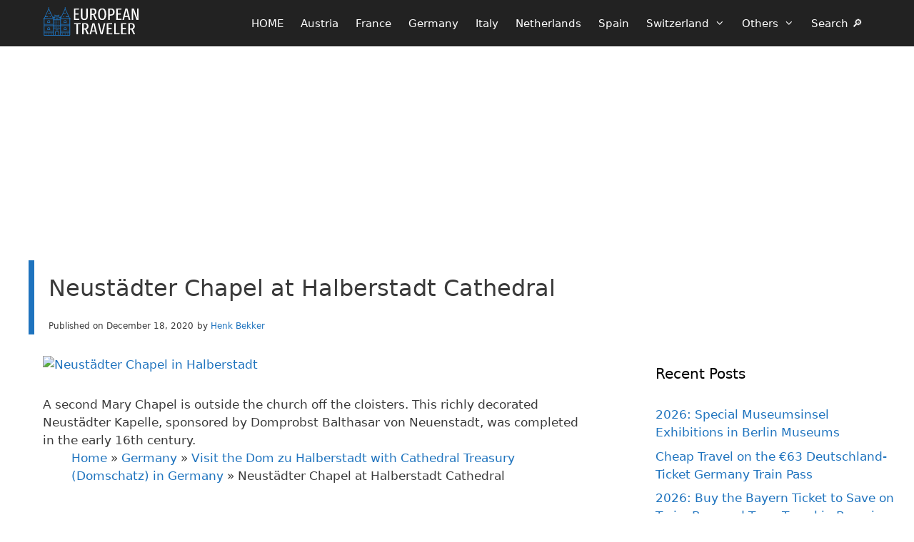

--- FILE ---
content_type: text/html; charset=UTF-8
request_url: https://www.european-traveler.com/germany/visit-the-dom-zu-halberstadt-with-cathedral-treasury-domschatz-in-germany/attachment/neustadter-chapel-in-halberstadt/
body_size: 11341
content:
<!DOCTYPE html>
<html lang="en-US">
<head>
	<meta charset="UTF-8">
	<!-- Google Tag Manager -->
<script>(function(w,d,s,l,i){w[l]=w[l]||[];w[l].push({'gtm.start':
new Date().getTime(),event:'gtm.js'});var f=d.getElementsByTagName(s)[0],
j=d.createElement(s),dl=l!='dataLayer'?'&l='+l:'';j.async=true;j.src=
'https://www.googletagmanager.com/gtm.js?id='+i+dl;f.parentNode.insertBefore(j,f);
})(window,document,'script','dataLayer','GTM-KXQ7F2Z');</script>
<!-- End Google Tag Manager --><meta name='robots' content='noindex, follow' />
<meta name="viewport" content="width=device-width, initial-scale=1">
	<!-- This site is optimized with the Yoast SEO plugin v26.6 - https://yoast.com/wordpress/plugins/seo/ -->
	<title>Neustädter Chapel at Halberstadt Cathedral - European Traveler</title>
	<meta property="og:locale" content="en_US" />
	<meta property="og:type" content="article" />
	<meta property="og:title" content="Neustädter Chapel at Halberstadt Cathedral - European Traveler" />
	<meta property="og:description" content="A second Mary Chapel is outside the church off the cloisters. This richly decorated Neustädter Kapelle, sponsored by Domprobst Balthasar von Neuenstadt, was completed in the early 16th century." />
	<meta property="og:url" content="https://www.european-traveler.com/germany/visit-the-dom-zu-halberstadt-with-cathedral-treasury-domschatz-in-germany/attachment/neustadter-chapel-in-halberstadt/" />
	<meta property="og:site_name" content="European Traveler" />
	<meta property="article:publisher" content="https://www.facebook.com/EuropeanTravels" />
	<meta property="article:modified_time" content="2020-12-18T20:02:21+00:00" />
	<meta property="og:image" content="https://www.european-traveler.com/germany/visit-the-dom-zu-halberstadt-with-cathedral-treasury-domschatz-in-germany/attachment/neustadter-chapel-in-halberstadt" />
	<meta property="og:image:width" content="1500" />
	<meta property="og:image:height" content="1500" />
	<meta property="og:image:type" content="image/jpeg" />
	<meta name="twitter:card" content="summary_large_image" />
	<meta name="twitter:site" content="@europeantravels" />
	<script type="application/ld+json" class="yoast-schema-graph">{"@context":"https://schema.org","@graph":[{"@type":"WebPage","@id":"https://www.european-traveler.com/germany/visit-the-dom-zu-halberstadt-with-cathedral-treasury-domschatz-in-germany/attachment/neustadter-chapel-in-halberstadt/","url":"https://www.european-traveler.com/germany/visit-the-dom-zu-halberstadt-with-cathedral-treasury-domschatz-in-germany/attachment/neustadter-chapel-in-halberstadt/","name":"Neustädter Chapel at Halberstadt Cathedral - European Traveler","isPartOf":{"@id":"https://www.european-traveler.com/#website"},"primaryImageOfPage":{"@id":"https://www.european-traveler.com/germany/visit-the-dom-zu-halberstadt-with-cathedral-treasury-domschatz-in-germany/attachment/neustadter-chapel-in-halberstadt/#primaryimage"},"image":{"@id":"https://www.european-traveler.com/germany/visit-the-dom-zu-halberstadt-with-cathedral-treasury-domschatz-in-germany/attachment/neustadter-chapel-in-halberstadt/#primaryimage"},"thumbnailUrl":"https://www.european-traveler.com/wp-content/uploads/2020/12/Neustadter-Chapel-in-Halberstadt-jpg.avif","datePublished":"2020-12-18T20:01:14+00:00","dateModified":"2020-12-18T20:02:21+00:00","breadcrumb":{"@id":"https://www.european-traveler.com/germany/visit-the-dom-zu-halberstadt-with-cathedral-treasury-domschatz-in-germany/attachment/neustadter-chapel-in-halberstadt/#breadcrumb"},"inLanguage":"en-US","potentialAction":[{"@type":"ReadAction","target":["https://www.european-traveler.com/germany/visit-the-dom-zu-halberstadt-with-cathedral-treasury-domschatz-in-germany/attachment/neustadter-chapel-in-halberstadt/"]}]},{"@type":"ImageObject","inLanguage":"en-US","@id":"https://www.european-traveler.com/germany/visit-the-dom-zu-halberstadt-with-cathedral-treasury-domschatz-in-germany/attachment/neustadter-chapel-in-halberstadt/#primaryimage","url":"https://www.european-traveler.com/wp-content/uploads/2020/12/Neustadter-Chapel-in-Halberstadt-jpg.avif","contentUrl":"https://www.european-traveler.com/wp-content/uploads/2020/12/Neustadter-Chapel-in-Halberstadt-jpg.avif","width":1500,"height":1500,"caption":"Neustädter Chapel in Halberstadt"},{"@type":"BreadcrumbList","@id":"https://www.european-traveler.com/germany/visit-the-dom-zu-halberstadt-with-cathedral-treasury-domschatz-in-germany/attachment/neustadter-chapel-in-halberstadt/#breadcrumb","itemListElement":[{"@type":"ListItem","position":1,"name":"Home","item":"https://www.european-traveler.com/"},{"@type":"ListItem","position":2,"name":"Germany","item":"https://www.european-traveler.com/category/germany/"},{"@type":"ListItem","position":3,"name":"Visit the Dom zu Halberstadt with Cathedral Treasury (Domschatz) in Germany","item":"https://www.european-traveler.com/germany/visit-the-dom-zu-halberstadt-with-cathedral-treasury-domschatz-in-germany/"},{"@type":"ListItem","position":4,"name":"Neustädter Chapel at Halberstadt Cathedral"}]},{"@type":"WebSite","@id":"https://www.european-traveler.com/#website","url":"https://www.european-traveler.com/","name":"European Traveler","description":"Independent Travel in Europe","publisher":{"@id":"https://www.european-traveler.com/#/schema/person/3dd3ff0dba25d5126a9e4ebd97749b40"},"potentialAction":[{"@type":"SearchAction","target":{"@type":"EntryPoint","urlTemplate":"https://www.european-traveler.com/?s={search_term_string}"},"query-input":{"@type":"PropertyValueSpecification","valueRequired":true,"valueName":"search_term_string"}}],"inLanguage":"en-US"},{"@type":["Person","Organization"],"@id":"https://www.european-traveler.com/#/schema/person/3dd3ff0dba25d5126a9e4ebd97749b40","name":"Henk Bekker","image":{"@type":"ImageObject","inLanguage":"en-US","@id":"https://www.european-traveler.com/#/schema/person/image/","url":"https://www.european-traveler.com/wp-content/uploads/2016/05/charlemagne-640-jpg-jpg.avif","contentUrl":"https://www.european-traveler.com/wp-content/uploads/2016/05/charlemagne-640-jpg-jpg.avif","width":640,"height":640,"caption":"Henk Bekker"},"logo":{"@id":"https://www.european-traveler.com/#/schema/person/image/"},"description":"Henk Bekker is a freelance travel writer with over 20 years of experience writing online. He is particularly interested in history, art, and culture. He has lived most of his adult life in Germany, Switzerland, and Denmark. In addition to European-Traveler.com and European-Cultural-Traveler.com, Henk Bekker also owns a travel website on the Lake Geneva region of Switzerland and maintains statistical websites on car sales and classic car auction prices. He holds an MBA from Edinburgh Business School and an MSc in Development Finance from the University of London.","sameAs":["https://www.facebook.com/EuropeanTravels"]}]}</script>
	<!-- / Yoast SEO plugin. -->


<link rel="alternate" type="application/rss+xml" title="European Traveler &raquo; Feed" href="https://www.european-traveler.com/feed/" />
<script async defer src="https://widget.getyourguide.com/dist/pa.umd.production.min.js" data-gyg-partner-id="6A49F"></script>
<link rel="alternate" title="oEmbed (JSON)" type="application/json+oembed" href="https://www.european-traveler.com/wp-json/oembed/1.0/embed?url=https%3A%2F%2Fwww.european-traveler.com%2Fgermany%2Fvisit-the-dom-zu-halberstadt-with-cathedral-treasury-domschatz-in-germany%2Fattachment%2Fneustadter-chapel-in-halberstadt%2F%23main" />
<link rel="alternate" title="oEmbed (XML)" type="text/xml+oembed" href="https://www.european-traveler.com/wp-json/oembed/1.0/embed?url=https%3A%2F%2Fwww.european-traveler.com%2Fgermany%2Fvisit-the-dom-zu-halberstadt-with-cathedral-treasury-domschatz-in-germany%2Fattachment%2Fneustadter-chapel-in-halberstadt%2F%23main&#038;format=xml" />
<style id='wp-img-auto-sizes-contain-inline-css'>
img:is([sizes=auto i],[sizes^="auto," i]){contain-intrinsic-size:3000px 1500px}
/*# sourceURL=wp-img-auto-sizes-contain-inline-css */
</style>

<link rel='stylesheet' id='wp-block-library-css' href='https://www.european-traveler.com/wp-includes/css/dist/block-library/style.min.css' media='all' />
<style id='global-styles-inline-css'>
:root{--wp--preset--aspect-ratio--square: 1;--wp--preset--aspect-ratio--4-3: 4/3;--wp--preset--aspect-ratio--3-4: 3/4;--wp--preset--aspect-ratio--3-2: 3/2;--wp--preset--aspect-ratio--2-3: 2/3;--wp--preset--aspect-ratio--16-9: 16/9;--wp--preset--aspect-ratio--9-16: 9/16;--wp--preset--color--black: #000000;--wp--preset--color--cyan-bluish-gray: #abb8c3;--wp--preset--color--white: #ffffff;--wp--preset--color--pale-pink: #f78da7;--wp--preset--color--vivid-red: #cf2e2e;--wp--preset--color--luminous-vivid-orange: #ff6900;--wp--preset--color--luminous-vivid-amber: #fcb900;--wp--preset--color--light-green-cyan: #7bdcb5;--wp--preset--color--vivid-green-cyan: #00d084;--wp--preset--color--pale-cyan-blue: #8ed1fc;--wp--preset--color--vivid-cyan-blue: #0693e3;--wp--preset--color--vivid-purple: #9b51e0;--wp--preset--color--contrast: var(--contrast);--wp--preset--color--contrast-2: var(--contrast-2);--wp--preset--color--contrast-3: var(--contrast-3);--wp--preset--color--base: var(--base);--wp--preset--color--base-2: var(--base-2);--wp--preset--color--base-3: var(--base-3);--wp--preset--color--accent: var(--accent);--wp--preset--gradient--vivid-cyan-blue-to-vivid-purple: linear-gradient(135deg,rgb(6,147,227) 0%,rgb(155,81,224) 100%);--wp--preset--gradient--light-green-cyan-to-vivid-green-cyan: linear-gradient(135deg,rgb(122,220,180) 0%,rgb(0,208,130) 100%);--wp--preset--gradient--luminous-vivid-amber-to-luminous-vivid-orange: linear-gradient(135deg,rgb(252,185,0) 0%,rgb(255,105,0) 100%);--wp--preset--gradient--luminous-vivid-orange-to-vivid-red: linear-gradient(135deg,rgb(255,105,0) 0%,rgb(207,46,46) 100%);--wp--preset--gradient--very-light-gray-to-cyan-bluish-gray: linear-gradient(135deg,rgb(238,238,238) 0%,rgb(169,184,195) 100%);--wp--preset--gradient--cool-to-warm-spectrum: linear-gradient(135deg,rgb(74,234,220) 0%,rgb(151,120,209) 20%,rgb(207,42,186) 40%,rgb(238,44,130) 60%,rgb(251,105,98) 80%,rgb(254,248,76) 100%);--wp--preset--gradient--blush-light-purple: linear-gradient(135deg,rgb(255,206,236) 0%,rgb(152,150,240) 100%);--wp--preset--gradient--blush-bordeaux: linear-gradient(135deg,rgb(254,205,165) 0%,rgb(254,45,45) 50%,rgb(107,0,62) 100%);--wp--preset--gradient--luminous-dusk: linear-gradient(135deg,rgb(255,203,112) 0%,rgb(199,81,192) 50%,rgb(65,88,208) 100%);--wp--preset--gradient--pale-ocean: linear-gradient(135deg,rgb(255,245,203) 0%,rgb(182,227,212) 50%,rgb(51,167,181) 100%);--wp--preset--gradient--electric-grass: linear-gradient(135deg,rgb(202,248,128) 0%,rgb(113,206,126) 100%);--wp--preset--gradient--midnight: linear-gradient(135deg,rgb(2,3,129) 0%,rgb(40,116,252) 100%);--wp--preset--font-size--small: 13px;--wp--preset--font-size--medium: 20px;--wp--preset--font-size--large: 36px;--wp--preset--font-size--x-large: 42px;--wp--preset--spacing--20: 0.44rem;--wp--preset--spacing--30: 0.67rem;--wp--preset--spacing--40: 1rem;--wp--preset--spacing--50: 1.5rem;--wp--preset--spacing--60: 2.25rem;--wp--preset--spacing--70: 3.38rem;--wp--preset--spacing--80: 5.06rem;--wp--preset--shadow--natural: 6px 6px 9px rgba(0, 0, 0, 0.2);--wp--preset--shadow--deep: 12px 12px 50px rgba(0, 0, 0, 0.4);--wp--preset--shadow--sharp: 6px 6px 0px rgba(0, 0, 0, 0.2);--wp--preset--shadow--outlined: 6px 6px 0px -3px rgb(255, 255, 255), 6px 6px rgb(0, 0, 0);--wp--preset--shadow--crisp: 6px 6px 0px rgb(0, 0, 0);}:where(.is-layout-flex){gap: 0.5em;}:where(.is-layout-grid){gap: 0.5em;}body .is-layout-flex{display: flex;}.is-layout-flex{flex-wrap: wrap;align-items: center;}.is-layout-flex > :is(*, div){margin: 0;}body .is-layout-grid{display: grid;}.is-layout-grid > :is(*, div){margin: 0;}:where(.wp-block-columns.is-layout-flex){gap: 2em;}:where(.wp-block-columns.is-layout-grid){gap: 2em;}:where(.wp-block-post-template.is-layout-flex){gap: 1.25em;}:where(.wp-block-post-template.is-layout-grid){gap: 1.25em;}.has-black-color{color: var(--wp--preset--color--black) !important;}.has-cyan-bluish-gray-color{color: var(--wp--preset--color--cyan-bluish-gray) !important;}.has-white-color{color: var(--wp--preset--color--white) !important;}.has-pale-pink-color{color: var(--wp--preset--color--pale-pink) !important;}.has-vivid-red-color{color: var(--wp--preset--color--vivid-red) !important;}.has-luminous-vivid-orange-color{color: var(--wp--preset--color--luminous-vivid-orange) !important;}.has-luminous-vivid-amber-color{color: var(--wp--preset--color--luminous-vivid-amber) !important;}.has-light-green-cyan-color{color: var(--wp--preset--color--light-green-cyan) !important;}.has-vivid-green-cyan-color{color: var(--wp--preset--color--vivid-green-cyan) !important;}.has-pale-cyan-blue-color{color: var(--wp--preset--color--pale-cyan-blue) !important;}.has-vivid-cyan-blue-color{color: var(--wp--preset--color--vivid-cyan-blue) !important;}.has-vivid-purple-color{color: var(--wp--preset--color--vivid-purple) !important;}.has-black-background-color{background-color: var(--wp--preset--color--black) !important;}.has-cyan-bluish-gray-background-color{background-color: var(--wp--preset--color--cyan-bluish-gray) !important;}.has-white-background-color{background-color: var(--wp--preset--color--white) !important;}.has-pale-pink-background-color{background-color: var(--wp--preset--color--pale-pink) !important;}.has-vivid-red-background-color{background-color: var(--wp--preset--color--vivid-red) !important;}.has-luminous-vivid-orange-background-color{background-color: var(--wp--preset--color--luminous-vivid-orange) !important;}.has-luminous-vivid-amber-background-color{background-color: var(--wp--preset--color--luminous-vivid-amber) !important;}.has-light-green-cyan-background-color{background-color: var(--wp--preset--color--light-green-cyan) !important;}.has-vivid-green-cyan-background-color{background-color: var(--wp--preset--color--vivid-green-cyan) !important;}.has-pale-cyan-blue-background-color{background-color: var(--wp--preset--color--pale-cyan-blue) !important;}.has-vivid-cyan-blue-background-color{background-color: var(--wp--preset--color--vivid-cyan-blue) !important;}.has-vivid-purple-background-color{background-color: var(--wp--preset--color--vivid-purple) !important;}.has-black-border-color{border-color: var(--wp--preset--color--black) !important;}.has-cyan-bluish-gray-border-color{border-color: var(--wp--preset--color--cyan-bluish-gray) !important;}.has-white-border-color{border-color: var(--wp--preset--color--white) !important;}.has-pale-pink-border-color{border-color: var(--wp--preset--color--pale-pink) !important;}.has-vivid-red-border-color{border-color: var(--wp--preset--color--vivid-red) !important;}.has-luminous-vivid-orange-border-color{border-color: var(--wp--preset--color--luminous-vivid-orange) !important;}.has-luminous-vivid-amber-border-color{border-color: var(--wp--preset--color--luminous-vivid-amber) !important;}.has-light-green-cyan-border-color{border-color: var(--wp--preset--color--light-green-cyan) !important;}.has-vivid-green-cyan-border-color{border-color: var(--wp--preset--color--vivid-green-cyan) !important;}.has-pale-cyan-blue-border-color{border-color: var(--wp--preset--color--pale-cyan-blue) !important;}.has-vivid-cyan-blue-border-color{border-color: var(--wp--preset--color--vivid-cyan-blue) !important;}.has-vivid-purple-border-color{border-color: var(--wp--preset--color--vivid-purple) !important;}.has-vivid-cyan-blue-to-vivid-purple-gradient-background{background: var(--wp--preset--gradient--vivid-cyan-blue-to-vivid-purple) !important;}.has-light-green-cyan-to-vivid-green-cyan-gradient-background{background: var(--wp--preset--gradient--light-green-cyan-to-vivid-green-cyan) !important;}.has-luminous-vivid-amber-to-luminous-vivid-orange-gradient-background{background: var(--wp--preset--gradient--luminous-vivid-amber-to-luminous-vivid-orange) !important;}.has-luminous-vivid-orange-to-vivid-red-gradient-background{background: var(--wp--preset--gradient--luminous-vivid-orange-to-vivid-red) !important;}.has-very-light-gray-to-cyan-bluish-gray-gradient-background{background: var(--wp--preset--gradient--very-light-gray-to-cyan-bluish-gray) !important;}.has-cool-to-warm-spectrum-gradient-background{background: var(--wp--preset--gradient--cool-to-warm-spectrum) !important;}.has-blush-light-purple-gradient-background{background: var(--wp--preset--gradient--blush-light-purple) !important;}.has-blush-bordeaux-gradient-background{background: var(--wp--preset--gradient--blush-bordeaux) !important;}.has-luminous-dusk-gradient-background{background: var(--wp--preset--gradient--luminous-dusk) !important;}.has-pale-ocean-gradient-background{background: var(--wp--preset--gradient--pale-ocean) !important;}.has-electric-grass-gradient-background{background: var(--wp--preset--gradient--electric-grass) !important;}.has-midnight-gradient-background{background: var(--wp--preset--gradient--midnight) !important;}.has-small-font-size{font-size: var(--wp--preset--font-size--small) !important;}.has-medium-font-size{font-size: var(--wp--preset--font-size--medium) !important;}.has-large-font-size{font-size: var(--wp--preset--font-size--large) !important;}.has-x-large-font-size{font-size: var(--wp--preset--font-size--x-large) !important;}
/*# sourceURL=global-styles-inline-css */
</style>

<style id='classic-theme-styles-inline-css'>
/*! This file is auto-generated */
.wp-block-button__link{color:#fff;background-color:#32373c;border-radius:9999px;box-shadow:none;text-decoration:none;padding:calc(.667em + 2px) calc(1.333em + 2px);font-size:1.125em}.wp-block-file__button{background:#32373c;color:#fff;text-decoration:none}
/*# sourceURL=/wp-includes/css/classic-themes.min.css */
</style>
<link rel='stylesheet' id='generate-style-css' href='https://www.european-traveler.com/wp-content/themes/generatepress/assets/css/main.min.css' media='all' />
<style id='generate-style-inline-css'>
.is-right-sidebar{width:30%;}.is-left-sidebar{width:25%;}.site-content .content-area{width:70%;}@media (max-width: 1000px){.main-navigation .menu-toggle,.sidebar-nav-mobile:not(#sticky-placeholder){display:block;}.main-navigation ul,.gen-sidebar-nav,.main-navigation:not(.slideout-navigation):not(.toggled) .main-nav > ul,.has-inline-mobile-toggle #site-navigation .inside-navigation > *:not(.navigation-search):not(.main-nav){display:none;}.nav-align-right .inside-navigation,.nav-align-center .inside-navigation{justify-content:space-between;}}
.dynamic-author-image-rounded{border-radius:100%;}.dynamic-featured-image, .dynamic-author-image{vertical-align:middle;}.one-container.blog .dynamic-content-template:not(:last-child), .one-container.archive .dynamic-content-template:not(:last-child){padding-bottom:0px;}.dynamic-entry-excerpt > p:last-child{margin-bottom:0px;}
.page-hero .inside-page-hero.grid-container{max-width:calc(1240px - 0px - 0px);}.inside-page-hero > *:last-child{margin-bottom:0px;}.header-wrap{position:absolute;left:0px;right:0px;z-index:10;}.header-wrap .site-header{background:transparent;}.header-wrap .toggled .main-title a, .header-wrap .toggled .main-title a:hover, .header-wrap .toggled .main-title a:visited, .header-wrap .navigation-stick .main-title a, .header-wrap .navigation-stick .main-title a:hover, .header-wrap .navigation-stick .main-title a:visited{color:#ffffff;}
/*# sourceURL=generate-style-inline-css */
</style>
<link rel='stylesheet' id='generate-font-icons-css' href='https://www.european-traveler.com/wp-content/themes/generatepress/assets/css/components/font-icons.min.css' media='all' />
<link rel='stylesheet' id='generatepress-dynamic-css' href='https://www.european-traveler.com/wp-content/uploads/generatepress/style.min.css' media='all' />
<link rel='stylesheet' id='generate-child-css' href='https://www.european-traveler.com/wp-content/themes/generatepress_child/style.css' media='all' />
<style id='generateblocks-inline-css'>
.gb-container-061b3002{flex-shrink:1;padding-top:5px;margin-top:0px;margin-bottom:0px;}.gb-container-d0800a5c{padding-top:60px;margin-top:0px;margin-bottom:0px;border:0px solid;}.gb-container-b46409f8{height:280px;min-height:280px;max-height:280px;padding-left:30px;margin-top:5px;margin-bottom:5px;}.gb-container-cbf32c33{align-items:flex-start;justify-content:flex-start;position:relative;overflow-x:hidden;overflow-y:hidden;padding-top:10px;padding-bottom:5px;padding-left:20px;margin-top:5px;margin-bottom:5px;border:0px solid;}.gb-container-eef51878{z-index:1;position:relative;padding:20px 10px 1px 20px;margin-bottom:0px;border-left:8px solid var(--accent);background-color:var(--base-3);}.gb-grid-wrapper > .gb-grid-column-eef51878{width:66.66%;}.gb-container-4532a10c{display:inline-flex;}.gb-grid-wrapper-1077dabe{display:flex;flex-wrap:wrap;}.gb-grid-wrapper-1077dabe > .gb-grid-column{box-sizing:border-box;}h1.gb-headline-f07571a8{font-size:32px;font-weight:500;}p.gb-headline-7283c93a{font-size:12px;margin-bottom:0px;}p.gb-headline-6dd28708{font-size:12px;padding-left:5px;margin-bottom:0px;}p.gb-headline-d36ecfec{font-size:12px;margin-bottom:5px;}@media (max-width: 767px) {.gb-grid-wrapper > .gb-grid-column-eef51878{width:100%;}}:root{--gb-container-width:1240px;}.gb-container .wp-block-image img{vertical-align:middle;}.gb-grid-wrapper .wp-block-image{margin-bottom:0;}.gb-highlight{background:none;}.gb-shape{line-height:0;}
/*# sourceURL=generateblocks-inline-css */
</style>
<link rel='stylesheet' id='generate-navigation-branding-css' href='https://www.european-traveler.com/wp-content/plugins/gp-premium/menu-plus/functions/css/navigation-branding-flex.min.css' media='all' />
<style id='generate-navigation-branding-inline-css'>
@media (max-width: 1000px){.site-header, #site-navigation, #sticky-navigation{display:none !important;opacity:0.0;}#mobile-header{display:block !important;width:100% !important;}#mobile-header .main-nav > ul{display:none;}#mobile-header.toggled .main-nav > ul, #mobile-header .menu-toggle, #mobile-header .mobile-bar-items{display:block;}#mobile-header .main-nav{-ms-flex:0 0 100%;flex:0 0 100%;-webkit-box-ordinal-group:5;-ms-flex-order:4;order:4;}}.main-navigation.has-branding .inside-navigation.grid-container, .main-navigation.has-branding.grid-container .inside-navigation:not(.grid-container){padding:0px 40px 0px 40px;}.main-navigation.has-branding:not(.grid-container) .inside-navigation:not(.grid-container) .navigation-branding{margin-left:10px;}.navigation-branding img, .site-logo.mobile-header-logo img{height:60px;width:auto;}.navigation-branding .main-title{line-height:60px;}@media (max-width: 1000px){.main-navigation.has-branding.nav-align-center .menu-bar-items, .main-navigation.has-sticky-branding.navigation-stick.nav-align-center .menu-bar-items{margin-left:auto;}.navigation-branding{margin-right:auto;margin-left:10px;}.navigation-branding .main-title, .mobile-header-navigation .site-logo{margin-left:10px;}.main-navigation.has-branding .inside-navigation.grid-container{padding:0px;}}
/*# sourceURL=generate-navigation-branding-inline-css */
</style>
<script src="https://www.european-traveler.com/wp-includes/js/jquery/jquery.min.js" id="jquery-core-js"></script>
<script src="https://www.european-traveler.com/wp-includes/js/jquery/jquery-migrate.min.js" id="jquery-migrate-js"></script>
<link rel="https://api.w.org/" href="https://www.european-traveler.com/wp-json/" /><link rel="alternate" title="JSON" type="application/json" href="https://www.european-traveler.com/wp-json/wp/v2/media/24358" /><link rel='shortlink' href='https://www.european-traveler.com/?p=24358' />
<meta name="generator" content="webp-uploads 2.6.0">
<!-- Analytics by WP Statistics - https://wp-statistics.com -->
<script async>
  (function (s, t, a, y, twenty, two) {
    s.Stay22 = s.Stay22 || {};
    s.Stay22.params = {
      aid: "european",
campaign: "ET-LMA",
    };
    twenty = t.createElement(a);
    two = t.getElementsByTagName(a)[0];
    twenty.async = 1;
    twenty.src = y;
    two.parentNode.insertBefore(twenty, two);
  })(window, document, "script", "https://scripts.stay22.com/letmeallez.js");
</script>

<link rel="icon" href="https://www.european-traveler.com/wp-content/uploads/2016/05/cropped-charlemagne-640-jpg-32x32.jpg" sizes="32x32" />
<link rel="icon" href="https://www.european-traveler.com/wp-content/uploads/2016/05/cropped-charlemagne-640-jpg-192x192.jpg" sizes="192x192" />
<link rel="apple-touch-icon" href="https://www.european-traveler.com/wp-content/uploads/2016/05/cropped-charlemagne-640-jpg-180x180.jpg" />
<meta name="msapplication-TileImage" content="https://www.european-traveler.com/wp-content/uploads/2016/05/cropped-charlemagne-640-jpg-270x270.jpg" />
		<style id="wp-custom-css">
			.site-logo img {
    width: 135px;
    height: 60px;
}

@media (max-width: 768px) {
    .single-post .entry-content .wp-block-image .alignright img{
			text-align: center;
			margin-left: -20px;
			margin-right: -10px;
			margin-top: .5em;
			margin-bottom: .5em;
        width: 100vw;
        max-width: unset;
			float: none;
			clear: both;
    }
}

@media (max-width: 768px) {
    .single-post .entry-content .wp-block-image .alignleft img{
			text-align: center;
			margin-left: -20px;
			margin-right: -10px;
			margin-top: .5em;
			margin-bottom: .5em;
        width: 100vw;
        max-width: unset;
			float: none;
			clear: both;
    }
}

@media(max-width: 768px) {
    .single-post .entry-content img {
        margin-left: -15px;
        margin-right: -15px;
        max-width: 100vw;
    }
}

@media(max-width: 768px) {
  .single-post .entry-content .wp-block-image img {
        margin-left: -10px;
        margin-right: -10px;
        max-width: 100vw;
    }
}

@media(max-width: 768px) {
  .single-post .entry-content .wp-block-gallery.has-nested-images figure.wp-block-image img {
        margin: 0 0 0 0;
    }
}

.zxzsite-logo img {
    width: 800px;
    height: 143px;
}

@font-face {
  font-family: 'Pacifico';
  font-style: normal;
  font-weight: 400;
  src: local('Pacifico Regular'), local('Pacifico-Regular'),
    url(https://fonts.gstatic.com/s/pacifico/v12/FwZY7-Qmy14u9lezJ-6H6MmBp0u-.woff2)
      format('woff2');
  font-display: swap;
}

@media(max-width: 768px) {
    .image-mobile-small figure {
        max-width: 400px;
    } 
}

.gyg-aw{
	padding-left: 10px;}
@media(min-width: 600px) {.gyg-aw {	 float: right;
	padding-left: 30px;}
}

.gyg-right{
	padding-left: 10px;}
@media(min-width: 600px) {.gyg-right {	 float: right;
	padding-left: 30px;}
} 

.tiqets-widget{
	padding-left: 10px;}
@media(min-width: 600px) {.tiqets-widget {
  padding-left: 20px;
	 float: right;}
	}

.amp-only { display: none; }

.site-main .wp-block-group__inner-container {
    padding: 0px 0px 0px 10px;
}

img {
  margin-bottom: 5px;
}

/* Hide top hero ad on smaller screens */
@media (max-width: 730px) {
    .hero-desktop-ad {
        display: none;
    }
    .hero-mobile {
        display: block;
    }
}

.archive .posted-on .updated,
.blog .posted-on .updated,
.home .posted-on .updated {
    display: none;
}

.seealso {
  background-color: #f2f6fa;
  color: #3a3a3a;
  padding: 10px 15px; /* smaller vertical padding */
  margin: 15px 0;
  border-left: 4px solid #1e73be;
}

.seealso {
  background-color: #f2f6fa;
  color: #3a3a3a;
  padding: 10px 15px;
  margin: 15px 0;
  border-left: 4px solid #1e73be;
}

.seealso h4 {
  font-size: 0.85em;       /* slightly smaller than body text */
  font-weight: 600;        /* semi-bold */
  letter-spacing: 0.5px;   /* gives it some air */
  text-transform: uppercase;
  font-variant: small-caps; /* true small caps */
  margin-top: 0.2em;
  margin-bottom: 0.4em;
  color: #3a3a3a;
}

.seealso p {
  margin-top: 0.3em;
  margin-bottom: 0.3em;
}

.xrt {
  list-style: none;       /* remove default bullets/numbers */
  padding-left: 0;        /* reset padding so arrows align neatly */
  margin-left: 0;         /* optional: keep list flush with content */
}

.xrt li {
  position: relative;
  padding-left: 1.2em;    /* space for arrow */
}

.xrt li::before {
  content: "→";           /* right arrow */
  position: absolute;
  left: 0;
}

.gpt-rc p {
  padding-left: 10px;
	padding-right: 5px;
  background-color: #f2f6fa; 
}
		</style>
		</head>

<body class="attachment wp-singular attachment-template-default single single-attachment postid-24358 attachmentid-24358 attachment-jpeg wp-custom-logo wp-embed-responsive wp-theme-generatepress wp-child-theme-generatepress_child post-image-above-header post-image-aligned-center sticky-menu-fade mobile-header mobile-header-logo right-sidebar nav-below-header separate-containers header-aligned-left dropdown-hover" itemtype="https://schema.org/Blog" itemscope>
	<!-- Google Tag Manager (noscript) -->
<noscript><iframe src="https://www.googletagmanager.com/ns.html?id=GTM-KXQ7F2Z"
height="0" width="0" style="display:none;visibility:hidden"></iframe></noscript>
<!-- End Google Tag Manager (noscript) --><div class="header-wrap"><a class="screen-reader-text skip-link" href="#content" title="Skip to content">Skip to content</a>		<nav id="mobile-header" itemtype="https://schema.org/SiteNavigationElement" itemscope class="main-navigation mobile-header-navigation has-branding">
			<div class="inside-navigation grid-container grid-parent">
				<div class="site-logo mobile-header-logo">
						<a href="https://www.european-traveler.com/" title="European Traveler" rel="home">
							<img src="https://www.european-traveler.com/wp-content/uploads/2024/06/2-european-traveler-logo-transparent.svg" alt="European Traveler" class="is-logo-image" width="2000" height="592" />
						</a>
					</div>					<button class="menu-toggle" aria-controls="mobile-menu" aria-expanded="false">
						<span class="mobile-menu">Menu</span>					</button>
					<div id="mobile-menu" class="main-nav"><ul id="menu-themes" class=" menu sf-menu"><li id="menu-item-44217" class="menu-item menu-item-type-custom menu-item-object-custom menu-item-home menu-item-44217"><a href="https://www.european-traveler.com/">HOME</a></li>
<li id="menu-item-4343" class="menu-item menu-item-type-taxonomy menu-item-object-category menu-item-4343"><a href="https://www.european-traveler.com/category/austria/">Austria</a></li>
<li id="menu-item-4345" class="menu-item menu-item-type-taxonomy menu-item-object-category menu-item-4345"><a href="https://www.european-traveler.com/category/france/">France</a></li>
<li id="menu-item-4346" class="menu-item menu-item-type-taxonomy menu-item-object-category menu-item-4346"><a href="https://www.european-traveler.com/category/germany/">Germany</a></li>
<li id="menu-item-10440" class="menu-item menu-item-type-taxonomy menu-item-object-category menu-item-10440"><a href="https://www.european-traveler.com/category/italy/">Italy</a></li>
<li id="menu-item-4349" class="menu-item menu-item-type-taxonomy menu-item-object-category menu-item-4349"><a href="https://www.european-traveler.com/category/netherlands/">Netherlands</a></li>
<li id="menu-item-18540" class="menu-item menu-item-type-taxonomy menu-item-object-category menu-item-18540"><a href="https://www.european-traveler.com/category/spain/">Spain</a></li>
<li id="menu-item-4341" class="menu-item menu-item-type-taxonomy menu-item-object-category menu-item-has-children menu-item-4341"><a href="https://www.european-traveler.com/category/switzerland/">Switzerland<span role="presentation" class="dropdown-menu-toggle"></span></a>
<ul class="sub-menu">
	<li id="menu-item-28685" class="menu-item menu-item-type-taxonomy menu-item-object-category menu-item-28685"><a href="https://www.european-traveler.com/category/switzerland/">Switzerland</a></li>
	<li id="menu-item-13051" class="menu-item menu-item-type-custom menu-item-object-custom menu-item-13051"><a href="https://www.lake-geneva-switzerland.com/">Lake Geneva Region</a></li>
	<li id="menu-item-18545" class="menu-item menu-item-type-taxonomy menu-item-object-category menu-item-18545"><a href="https://www.european-traveler.com/category/switzerland/liechtenstein/">Liechtenstein</a></li>
</ul>
</li>
<li id="menu-item-22528" class="menu-item menu-item-type-custom menu-item-object-custom menu-item-has-children menu-item-22528"><a href="https://www.european-traveler.com/destinations-on-european-traveler/">Others<span role="presentation" class="dropdown-menu-toggle"></span></a>
<ul class="sub-menu">
	<li id="menu-item-4344" class="menu-item menu-item-type-taxonomy menu-item-object-category menu-item-4344"><a href="https://www.european-traveler.com/category/belgium/">Belgium</a></li>
	<li id="menu-item-18543" class="menu-item menu-item-type-taxonomy menu-item-object-category menu-item-18543"><a href="https://www.european-traveler.com/category/baltic-states/">Baltic States</a></li>
	<li id="menu-item-13013" class="menu-item menu-item-type-taxonomy menu-item-object-category menu-item-13013"><a href="https://www.european-traveler.com/category/denmark/">Denmark</a></li>
	<li id="menu-item-18544" class="menu-item menu-item-type-taxonomy menu-item-object-category menu-item-18544"><a href="https://www.european-traveler.com/category/luxembourg/">Luxembourg</a></li>
	<li id="menu-item-15179" class="menu-item menu-item-type-taxonomy menu-item-object-category menu-item-15179"><a href="https://www.european-traveler.com/category/norway/">Norway</a></li>
	<li id="menu-item-30296" class="menu-item menu-item-type-taxonomy menu-item-object-category menu-item-30296"><a href="https://www.european-traveler.com/category/poland/">Poland</a></li>
	<li id="menu-item-15178" class="menu-item menu-item-type-taxonomy menu-item-object-category menu-item-15178"><a href="https://www.european-traveler.com/category/sweden/">Sweden</a></li>
	<li id="menu-item-10767" class="menu-item menu-item-type-taxonomy menu-item-object-category menu-item-10767"><a href="https://www.european-traveler.com/category/river-cruises/">River Cruises</a></li>
	<li id="menu-item-4342" class="menu-item menu-item-type-taxonomy menu-item-object-category menu-item-4342"><a href="https://www.european-traveler.com/category/united-kingdom/">UK</a></li>
</ul>
</li>
<li id="menu-item-22570" class="menu-item menu-item-type-post_type menu-item-object-page menu-item-22570"><a href="https://www.european-traveler.com/search-european-traveler-com/">Search    🔎</a></li>
</ul></div>			</div><!-- .inside-navigation -->
		</nav><!-- #site-navigation -->
				<nav class="has-branding main-navigation nav-align-right sub-menu-right" id="site-navigation" aria-label="Primary"  itemtype="https://schema.org/SiteNavigationElement" itemscope>
			<div class="inside-navigation grid-container">
				<div class="navigation-branding"><div class="site-logo">
						<a href="https://www.european-traveler.com/" title="European Traveler" rel="home">
							<img  class="header-image is-logo-image" alt="European Traveler" src="https://www.european-traveler.com/wp-content/uploads/2024/06/2-european-traveler-logo-transparent.svg" title="European Traveler" srcset="https://www.european-traveler.com/wp-content/uploads/2024/06/2-european-traveler-logo-transparent.svg 1x, https://www.european-traveler.com/wp-content/uploads/2024/06/2-european-traveler-logo-transparent.svg 2x" width="2000" height="592" />
						</a>
					</div></div>				<button class="menu-toggle" aria-controls="primary-menu" aria-expanded="false">
					<span class="mobile-menu">Menu</span>				</button>
				<div id="primary-menu" class="main-nav"><ul id="menu-themes-1" class=" menu sf-menu"><li class="menu-item menu-item-type-custom menu-item-object-custom menu-item-home menu-item-44217"><a href="https://www.european-traveler.com/">HOME</a></li>
<li class="menu-item menu-item-type-taxonomy menu-item-object-category menu-item-4343"><a href="https://www.european-traveler.com/category/austria/">Austria</a></li>
<li class="menu-item menu-item-type-taxonomy menu-item-object-category menu-item-4345"><a href="https://www.european-traveler.com/category/france/">France</a></li>
<li class="menu-item menu-item-type-taxonomy menu-item-object-category menu-item-4346"><a href="https://www.european-traveler.com/category/germany/">Germany</a></li>
<li class="menu-item menu-item-type-taxonomy menu-item-object-category menu-item-10440"><a href="https://www.european-traveler.com/category/italy/">Italy</a></li>
<li class="menu-item menu-item-type-taxonomy menu-item-object-category menu-item-4349"><a href="https://www.european-traveler.com/category/netherlands/">Netherlands</a></li>
<li class="menu-item menu-item-type-taxonomy menu-item-object-category menu-item-18540"><a href="https://www.european-traveler.com/category/spain/">Spain</a></li>
<li class="menu-item menu-item-type-taxonomy menu-item-object-category menu-item-has-children menu-item-4341"><a href="https://www.european-traveler.com/category/switzerland/">Switzerland<span role="presentation" class="dropdown-menu-toggle"></span></a>
<ul class="sub-menu">
	<li class="menu-item menu-item-type-taxonomy menu-item-object-category menu-item-28685"><a href="https://www.european-traveler.com/category/switzerland/">Switzerland</a></li>
	<li class="menu-item menu-item-type-custom menu-item-object-custom menu-item-13051"><a href="https://www.lake-geneva-switzerland.com/">Lake Geneva Region</a></li>
	<li class="menu-item menu-item-type-taxonomy menu-item-object-category menu-item-18545"><a href="https://www.european-traveler.com/category/switzerland/liechtenstein/">Liechtenstein</a></li>
</ul>
</li>
<li class="menu-item menu-item-type-custom menu-item-object-custom menu-item-has-children menu-item-22528"><a href="https://www.european-traveler.com/destinations-on-european-traveler/">Others<span role="presentation" class="dropdown-menu-toggle"></span></a>
<ul class="sub-menu">
	<li class="menu-item menu-item-type-taxonomy menu-item-object-category menu-item-4344"><a href="https://www.european-traveler.com/category/belgium/">Belgium</a></li>
	<li class="menu-item menu-item-type-taxonomy menu-item-object-category menu-item-18543"><a href="https://www.european-traveler.com/category/baltic-states/">Baltic States</a></li>
	<li class="menu-item menu-item-type-taxonomy menu-item-object-category menu-item-13013"><a href="https://www.european-traveler.com/category/denmark/">Denmark</a></li>
	<li class="menu-item menu-item-type-taxonomy menu-item-object-category menu-item-18544"><a href="https://www.european-traveler.com/category/luxembourg/">Luxembourg</a></li>
	<li class="menu-item menu-item-type-taxonomy menu-item-object-category menu-item-15179"><a href="https://www.european-traveler.com/category/norway/">Norway</a></li>
	<li class="menu-item menu-item-type-taxonomy menu-item-object-category menu-item-30296"><a href="https://www.european-traveler.com/category/poland/">Poland</a></li>
	<li class="menu-item menu-item-type-taxonomy menu-item-object-category menu-item-15178"><a href="https://www.european-traveler.com/category/sweden/">Sweden</a></li>
	<li class="menu-item menu-item-type-taxonomy menu-item-object-category menu-item-10767"><a href="https://www.european-traveler.com/category/river-cruises/">River Cruises</a></li>
	<li class="menu-item menu-item-type-taxonomy menu-item-object-category menu-item-4342"><a href="https://www.european-traveler.com/category/united-kingdom/">UK</a></li>
</ul>
</li>
<li class="menu-item menu-item-type-post_type menu-item-object-page menu-item-22570"><a href="https://www.european-traveler.com/search-european-traveler-com/">Search    🔎</a></li>
</ul></div>			</div>
		</nav>
		</div><!-- .header-wrap -->
	<div class="site grid-container container hfeed" id="page">
		<div class="gb-container gb-container-061b3002">
<div class="gb-container gb-container-d0800a5c">
<div class="gb-container gb-container-b46409f8 hero-desktop-ad">

<div style="max-height: 280px; width: 100%; max-width: 1240px; margin: auto; display: block;">
<!-- ET 2026 Header -->
<ins class="adsbygoogle"
     style="display:block"
     data-ad-client="ca-pub-7205028764733075"
     data-ad-slot="6371337154"
     data-ad-format="auto"
     data-full-width-responsive="true"></ins>
<script>
     (adsbygoogle = window.adsbygoogle || []).push({});
</script>
</div>

</div>

<div class="gb-container gb-container-cbf32c33">
<div class="gb-grid-wrapper gb-grid-wrapper-1077dabe">
<div class="gb-grid-column gb-grid-column-eef51878"><div class="gb-container gb-container-eef51878">

<h1 class="gb-headline gb-headline-f07571a8 gb-headline-text">Neustädter Chapel at Halberstadt Cathedral</h1>


<div class="gb-container gb-container-4532a10c">

<p class="gb-headline gb-headline-7283c93a gb-headline-text">Published on <time class="entry-date published" datetime="2020-12-18T21:01:14+04:00">December 18, 2020</time></p>



<p class="gb-headline gb-headline-6dd28708 gb-headline-text">by <a href="https://www.european-traveler.com/author/hbekker/">Henk Bekker</a></p>

</div>


</div></div>
</div>
</div>
</div>
</div>		<div class="site-content" id="content">
			
	<div class="content-area" id="primary">
		<main class="site-main" id="main">
			
<article id="post-24358" class="post-24358 attachment type-attachment status-inherit hentry" itemtype="https://schema.org/CreativeWork" itemscope>
	<div class="inside-article">
		
		<div class="entry-content" itemprop="text">
			<p class="attachment"><a href='https://www.european-traveler.com/wp-content/uploads/2020/12/Neustadter-Chapel-in-Halberstadt-jpg.avif'><img fetchpriority="high" decoding="async" width="750" height="750" src="https://www.european-traveler.com/wp-content/uploads/2020/12/Neustadter-Chapel-in-Halberstadt-jpg-750x750.avif" class="attachment-large size-large" alt="Neustädter Chapel in Halberstadt" srcset="https://www.european-traveler.com/wp-content/uploads/2020/12/Neustadter-Chapel-in-Halberstadt-jpg-750x750.avif 750w, https://www.european-traveler.com/wp-content/uploads/2020/12/Neustadter-Chapel-in-Halberstadt-jpg-412x412.avif 412w, https://www.european-traveler.com/wp-content/uploads/2020/12/Neustadter-Chapel-in-Halberstadt-jpg-240x240.avif 240w, https://www.european-traveler.com/wp-content/uploads/2020/12/Neustadter-Chapel-in-Halberstadt-360x360.jpg 360w, https://www.european-traveler.com/wp-content/uploads/2020/12/Neustadter-Chapel-in-Halberstadt-100x100.jpg 100w, https://www.european-traveler.com/wp-content/uploads/2020/12/Neustadter-Chapel-in-Halberstadt-jpg.avif 1500w" sizes="(max-width: 750px) 100vw, 750px" /></a></p>
<p>A second Mary Chapel is outside the church off the cloisters. This richly decorated Neustädter Kapelle, sponsored by Domprobst Balthasar von Neuenstadt, was completed in the early 16th century.</p>
		</div>

			<div class="grid-container grid-parent">
		<div class="page-header">
			<p id="breadcrumbs"><span><span><a href="https://www.european-traveler.com/">Home</a></span> » <span><a href="https://www.european-traveler.com/category/germany/">Germany</a></span> » <span><a href="https://www.european-traveler.com/germany/visit-the-dom-zu-halberstadt-with-cathedral-treasury-domschatz-in-germany/">Visit the Dom zu Halberstadt with Cathedral Treasury (Domschatz) in Germany</a></span> » <span class="breadcrumb_last" aria-current="page">Neustädter Chapel at Halberstadt Cathedral</span></span></p>	
		</div>
	</div>
	</div>
</article>
		</main>
	</div>

	<div class="widget-area sidebar is-right-sidebar" id="right-sidebar">
	<div class="inside-right-sidebar">
		
		<aside id="recent-posts-5" class="widget inner-padding widget_recent_entries">
		<h2 class="widget-title">Recent Posts</h2>
		<ul>
											<li>
					<a href="https://www.european-traveler.com/germany/2026-special-museumsinsel-exhibitions-in-berlin-museums/">2026: Special Museumsinsel Exhibitions in Berlin Museums</a>
									</li>
											<li>
					<a href="https://www.european-traveler.com/germany/cheap-travel-on-the-e49-deutschland-ticket-germany-train-pass/">Cheap Travel on the €63 Deutschland-Ticket Germany Train Pass</a>
									</li>
											<li>
					<a href="https://www.european-traveler.com/germany/use-the-bayern-ticket-to-save-on-train-and-bus-travel-in-bavaria/">2026: Buy the Bayern Ticket to Save on Train, Bus, and Tram Travel in Bavaria</a>
									</li>
											<li>
					<a href="https://www.european-traveler.com/germany/2026-top-special-art-exhibitions-in-the-alte-nationalgalerie-in-berlin/">2026: Top Special Art Exhibitions in the Alte Nationalgalerie in Berlin</a>
									</li>
											<li>
					<a href="https://www.european-traveler.com/germany/best-cheap-public-transportation-to-berlin-brandenburg-airport-ber/">Best Cheap Public Transportation to Berlin Brandenburg Airport (BER)</a>
									</li>
											<li>
					<a href="https://www.european-traveler.com/germany/cheap-airport-express-trains-fex-to-berlin-brandenburg-flughafen-ber/">Cheap Airport Express Trains (FEX) to Berlin-Brandenburg Flughafen (BER)</a>
									</li>
											<li>
					<a href="https://www.european-traveler.com/germany/by-bus-and-u-bahn-train-to-berlin-brandenburg-airport-ber/">By Bus and U-Bahn Train to Berlin Brandenburg Airport (BER)</a>
									</li>
											<li>
					<a href="https://www.european-traveler.com/germany/transportation-from-potsdam-to-new-berlin-brandenburg-international-airport-ber/">Transportation from Potsdam to Berlin Brandenburg Airport (BER)</a>
									</li>
					</ul>

		</aside><aside id="nav_menu-23" class="widget inner-padding widget_nav_menu"><div class="menu-themes-container"><ul id="menu-themes-2" class="menu"><li class="menu-item menu-item-type-custom menu-item-object-custom menu-item-home menu-item-44217"><a href="https://www.european-traveler.com/">HOME</a></li>
<li class="menu-item menu-item-type-taxonomy menu-item-object-category menu-item-4343"><a href="https://www.european-traveler.com/category/austria/">Austria</a></li>
<li class="menu-item menu-item-type-taxonomy menu-item-object-category menu-item-4345"><a href="https://www.european-traveler.com/category/france/">France</a></li>
<li class="menu-item menu-item-type-taxonomy menu-item-object-category menu-item-4346"><a href="https://www.european-traveler.com/category/germany/">Germany</a></li>
<li class="menu-item menu-item-type-taxonomy menu-item-object-category menu-item-10440"><a href="https://www.european-traveler.com/category/italy/">Italy</a></li>
<li class="menu-item menu-item-type-taxonomy menu-item-object-category menu-item-4349"><a href="https://www.european-traveler.com/category/netherlands/">Netherlands</a></li>
<li class="menu-item menu-item-type-taxonomy menu-item-object-category menu-item-18540"><a href="https://www.european-traveler.com/category/spain/">Spain</a></li>
<li class="menu-item menu-item-type-taxonomy menu-item-object-category menu-item-has-children menu-item-4341"><a href="https://www.european-traveler.com/category/switzerland/">Switzerland</a>
<ul class="sub-menu">
	<li class="menu-item menu-item-type-taxonomy menu-item-object-category menu-item-28685"><a href="https://www.european-traveler.com/category/switzerland/">Switzerland</a></li>
	<li class="menu-item menu-item-type-custom menu-item-object-custom menu-item-13051"><a href="https://www.lake-geneva-switzerland.com/">Lake Geneva Region</a></li>
	<li class="menu-item menu-item-type-taxonomy menu-item-object-category menu-item-18545"><a href="https://www.european-traveler.com/category/switzerland/liechtenstein/">Liechtenstein</a></li>
</ul>
</li>
<li class="menu-item menu-item-type-custom menu-item-object-custom menu-item-has-children menu-item-22528"><a href="https://www.european-traveler.com/destinations-on-european-traveler/">Others</a>
<ul class="sub-menu">
	<li class="menu-item menu-item-type-taxonomy menu-item-object-category menu-item-4344"><a href="https://www.european-traveler.com/category/belgium/">Belgium</a></li>
	<li class="menu-item menu-item-type-taxonomy menu-item-object-category menu-item-18543"><a href="https://www.european-traveler.com/category/baltic-states/">Baltic States</a></li>
	<li class="menu-item menu-item-type-taxonomy menu-item-object-category menu-item-13013"><a href="https://www.european-traveler.com/category/denmark/">Denmark</a></li>
	<li class="menu-item menu-item-type-taxonomy menu-item-object-category menu-item-18544"><a href="https://www.european-traveler.com/category/luxembourg/">Luxembourg</a></li>
	<li class="menu-item menu-item-type-taxonomy menu-item-object-category menu-item-15179"><a href="https://www.european-traveler.com/category/norway/">Norway</a></li>
	<li class="menu-item menu-item-type-taxonomy menu-item-object-category menu-item-30296"><a href="https://www.european-traveler.com/category/poland/">Poland</a></li>
	<li class="menu-item menu-item-type-taxonomy menu-item-object-category menu-item-15178"><a href="https://www.european-traveler.com/category/sweden/">Sweden</a></li>
	<li class="menu-item menu-item-type-taxonomy menu-item-object-category menu-item-10767"><a href="https://www.european-traveler.com/category/river-cruises/">River Cruises</a></li>
	<li class="menu-item menu-item-type-taxonomy menu-item-object-category menu-item-4342"><a href="https://www.european-traveler.com/category/united-kingdom/">UK</a></li>
</ul>
</li>
<li class="menu-item menu-item-type-post_type menu-item-object-page menu-item-22570"><a href="https://www.european-traveler.com/search-european-traveler-com/">Search    🔎</a></li>
</ul></div></aside><aside id="block-2" class="widget inner-padding widget_block"><div data-gyg-widget="auto" data-gyg-partner-id="6A49F" data-gyg-cmp="ET-Sidebar-SB-auto"></div></aside>	</div>
</div>

	</div>
</div>


<div class="site-footer">
	<div style="width:100vw; margin-left:calc(50% - 50vw); height:auto; display:block; padding:0 16px;">
    <!-- ET 2026 Footer -->
    <ins class="adsbygoogle"
         style="display:block"
         data-ad-client="ca-pub-7205028764733075"
         data-ad-slot="6980946510"
         data-ad-format="auto"
         data-full-width-responsive="true"></ins>
    <script>
         (adsbygoogle = window.adsbygoogle || []).push({});
    </script>
</div>
		<footer class="site-info" aria-label="Site"  itemtype="https://schema.org/WPFooter" itemscope>
			<div class="inside-site-info grid-container">
								<div class="copyright-bar">
					Great care is taken in writing these articles but no responsibility is taken for errors or omissions. Contact service providers directly before making any arrangements. This site is not responsible for the content of linked external sites.</br></br> -- <a href="https://www.european-traveler.com/dataschutz/">Data Protection</a> - <a href="https://www.european-traveler.com/terms-of-service/">Privacy Policy</a> - <a href="https://www.european-traveler.com/et-cookie-policy/">Cookie Policy</a> - <a href="https://www.european-traveler.com/opt-out-preferences/">Opt-Out</a> - <a href="https://www.european-traveler.com/about-us/">About Us</a> --</br>
&copy; 2008 - 2025 European Traveler				</div>
			</div>
		</footer>
		</div>

<a title="Scroll back to top" aria-label="Scroll back to top" rel="nofollow" href="#" class="generate-back-to-top" data-scroll-speed="400" data-start-scroll="300" role="button">
					
				</a><script>
document.addEventListener('DOMContentLoaded', function () {
  function loadAdsense() {
    var script = document.createElement('script');
    script.src = "https://pagead2.googlesyndication.com/pagead/js/adsbygoogle.js";
    script.async = true;
    document.head.appendChild(script);
    window.removeEventListener('scroll', loadAdsense);
    window.removeEventListener('click', loadAdsense);
  }

  window.addEventListener('scroll', loadAdsense, { once: true });
  window.addEventListener('click', loadAdsense, { once: true });
});
</script><script type="speculationrules">
{"prefetch":[{"source":"document","where":{"and":[{"href_matches":"/*"},{"not":{"href_matches":["/wp-*.php","/wp-admin/*","/wp-content/uploads/*","/wp-content/*","/wp-content/plugins/*","/wp-content/themes/generatepress_child/*","/wp-content/themes/generatepress/*","/*\\?(.+)"]}},{"not":{"selector_matches":"a[rel~=\"nofollow\"]"}},{"not":{"selector_matches":".no-prefetch, .no-prefetch a"}}]},"eagerness":"conservative"}]}
</script>
<script id="generate-a11y">
!function(){"use strict";if("querySelector"in document&&"addEventListener"in window){var e=document.body;e.addEventListener("pointerdown",(function(){e.classList.add("using-mouse")}),{passive:!0}),e.addEventListener("keydown",(function(){e.classList.remove("using-mouse")}),{passive:!0})}}();
</script>
<script id="ta_main_js-js-extra">
var thirsty_global_vars = {"home_url":"//www.european-traveler.com","ajax_url":"https://www.european-traveler.com/wp-admin/admin-ajax.php","link_fixer_enabled":"yes","link_prefix":"recommends","link_prefixes":{"15":"recommends"},"post_id":"24358","enable_record_stats":"","enable_js_redirect":"","disable_thirstylink_class":""};
//# sourceURL=ta_main_js-js-extra
</script>
<script src="https://www.european-traveler.com/wp-content/plugins/thirstyaffiliates/js/app/ta.js" id="ta_main_js-js"></script>
<script id="generate-menu-js-before">
var generatepressMenu = {"toggleOpenedSubMenus":true,"openSubMenuLabel":"Open Sub-Menu","closeSubMenuLabel":"Close Sub-Menu"};
//# sourceURL=generate-menu-js-before
</script>
<script src="https://www.european-traveler.com/wp-content/themes/generatepress/assets/js/menu.min.js" id="generate-menu-js"></script>
<script id="generate-back-to-top-js-before">
var generatepressBackToTop = {"smooth":true};
//# sourceURL=generate-back-to-top-js-before
</script>
<script src="https://www.european-traveler.com/wp-content/themes/generatepress/assets/js/back-to-top.min.js" id="generate-back-to-top-js"></script>
<script src="https://www.european-traveler.com/wp-content/plugins/litespeed-cache/assets/js/instant_click.min.js" id="litespeed-cache-js"></script>
<script id="wp-statistics-tracker-js-extra">
var WP_Statistics_Tracker_Object = {"requestUrl":"https://www.european-traveler.com/wp-json/wp-statistics/v2","ajaxUrl":"https://www.european-traveler.com/wp-admin/admin-ajax.php","hitParams":{"wp_statistics_hit":1,"source_type":"post_type_attachment","source_id":24358,"search_query":"","signature":"934e4143522944d0e4b86fa47b5f5fa9","endpoint":"hit"},"option":{"dntEnabled":"","bypassAdBlockers":"","consentIntegration":{"name":null,"status":[]},"isPreview":false,"userOnline":false,"trackAnonymously":false,"isWpConsentApiActive":false,"consentLevel":"functional"},"isLegacyEventLoaded":"","customEventAjaxUrl":"https://www.european-traveler.com/wp-admin/admin-ajax.php?action=wp_statistics_custom_event&nonce=9464bbe7ad","onlineParams":{"wp_statistics_hit":1,"source_type":"post_type_attachment","source_id":24358,"search_query":"","signature":"934e4143522944d0e4b86fa47b5f5fa9","action":"wp_statistics_online_check"},"jsCheckTime":"60000"};
//# sourceURL=wp-statistics-tracker-js-extra
</script>
<script src="https://www.european-traveler.com/wp-content/plugins/wp-statistics/assets/js/tracker.js" id="wp-statistics-tracker-js"></script>

</body>
</html>


<!-- Page uncached by LiteSpeed Cache 7.6.2 on 2025-12-17 01:59:24 -->

--- FILE ---
content_type: image/svg+xml
request_url: https://www.european-traveler.com/wp-content/uploads/2024/06/2-european-traveler-logo-transparent.svg
body_size: 2842
content:
<?xml version="1.0" encoding="UTF-8"?>
<svg xmlns="http://www.w3.org/2000/svg" xmlns:xlink="http://www.w3.org/1999/xlink" xmlns:svgjs="http://svgjs.dev/svgjs" version="1.1" width="2000" height="592" viewBox="0 0 2000 592">
  <g transform="matrix(1,0,0,1,-11.05440639268943,-0.2317184986844154)">
    <svg xmlns="http://www.w3.org/2000/svg" xmlns:xlink="http://www.w3.org/1999/xlink" viewBox="0 0 398 118" data-background-color="#000000" preserveAspectRatio="xMidYMid meet" height="592" width="2000">
      <g id="tight-bounds" transform="matrix(1,0,0,1,2.199826872145195,0.048188756545243905)">
        <svg viewBox="0 0 395.52 117.9036224869095" height="117.9036224869095" width="395.52">
          <g>
            <svg viewBox="0 0 584.0232897613712 174.09602922630378" height="117.9036224869095" width="395.52">
              <g transform="matrix(1,0,0,1,188.50328976137115,6.295468495344281)">
                <svg viewBox="0 0 395.52 161.50509223561522" height="161.50509223561522" width="395.52">
                  <g id="textblocktransform">
                    <svg viewBox="0 0 395.52 161.50509223561522" height="161.50509223561522" width="395.52" id="textblock">
                      <g>
                        <svg viewBox="0 0 395.52 73.08856475473657" height="73.08856475473657" width="395.52">
                          <g transform="matrix(1,0,0,1,0,0)">
                            <svg width="395.52" viewBox="3.8 -35 192.63 35.6" height="73.08856475473657" data-palette-color="#ffffff">
                              <path d="M3.8-34.45L19.6-34.45 19.1-30.8 8.35-30.8 8.35-19.35 17.7-19.35 17.7-15.7 8.35-15.7 8.35-3.65 19.8-3.65 19.8 0 3.8 0 3.8-34.45ZM45.35-34.45L45.35-9.25Q45.35-6.5 44.17-4.25 43-2 40.7-0.7 38.4 0.6 35.2 0.6L35.2 0.6Q30.35 0.6 27.7-2.18 25.05-4.95 25.05-9.25L25.05-9.25 25.05-34.45 29.6-34.45 29.6-9.6Q29.6-3.25 35.2-3.25L35.2-3.25Q40.8-3.25 40.8-9.6L40.8-9.6 40.8-34.45 45.35-34.45ZM72.84 0L67.84 0 61.15-14.75Q60.8-14.7 60.1-14.7L60.1-14.7 57-14.7 57 0 52.45 0 52.45-34.45 59.35-34.45Q65.4-34.45 68.34-31.95 71.3-29.45 71.3-24.75L71.3-24.75Q71.3-21.45 69.75-19.07 68.2-16.7 65.3-15.6L65.3-15.6 72.84 0ZM59.7-18.2Q63.3-18.2 64.9-19.78 66.5-21.35 66.5-24.75L66.5-24.75Q66.5-27.9 64.84-29.38 63.2-30.85 59.3-30.85L59.3-30.85 57-30.85 57-18.2 59.7-18.2ZM88.14-35Q93.84-35 97.04-30.58 100.24-26.15 100.24-17.2L100.24-17.2Q100.24-8.35 97.04-3.88 93.84 0.6 88.14 0.6L88.14 0.6Q82.44 0.6 79.22-3.8 75.99-8.2 75.99-17.15L75.99-17.15Q75.99-26 79.24-30.5 82.49-35 88.14-35L88.14-35ZM88.14-31.3Q84.54-31.3 82.67-28 80.79-24.7 80.79-17.15L80.79-17.15Q80.79-9.65 82.69-6.4 84.59-3.15 88.14-3.15L88.14-3.15Q91.74-3.15 93.59-6.38 95.44-9.6 95.44-17.2L95.44-17.2Q95.44-24.75 93.59-28.03 91.74-31.3 88.14-31.3L88.14-31.3ZM112.99-34.45Q119.04-34.45 122.17-31.75 125.29-29.05 125.29-23.8L125.29-23.8Q125.29-18.2 122.12-15.48 118.94-12.75 113.09-12.75L113.09-12.75 110.84-12.75 110.84 0 106.29 0 106.29-34.45 112.99-34.45ZM113.09-16.35Q116.94-16.35 118.74-17.98 120.54-19.6 120.54-23.75L120.54-23.75Q120.54-27.5 118.72-29.18 116.89-30.85 113.09-30.85L113.09-30.85 110.84-30.85 110.84-16.35 113.09-16.35ZM130.09-34.45L145.89-34.45 145.39-30.8 134.64-30.8 134.64-19.35 143.99-19.35 143.99-15.7 134.64-15.7 134.64-3.65 146.09-3.65 146.09 0 130.09 0 130.09-34.45ZM171.99 0L167.34 0 165.29-8.75 154.99-8.75 152.94 0 148.44 0 157.39-34.45 163.04-34.45 171.99 0ZM160.14-30.65L155.84-12.4 164.44-12.4 160.14-30.65ZM196.43-34.45L196.43 0 190.38 0 179.78-29.35Q180.08-25.85 180.26-23.1 180.43-20.35 180.43-16.2L180.43-16.2 180.43 0 176.18 0 176.18-34.45 182.23-34.45 192.83-5.05Q192.63-5.8 192.41-9.15 192.18-12.5 192.18-15.4L192.18-15.4 192.18-34.45 196.43-34.45Z" opacity="1" transform="matrix(1,0,0,1,0,0)" fill="#ffffff" class="wordmark-text-0" data-fill-palette-color="primary" id="text-0"></path>
                            </svg>
                          </g>
                        </svg>
                      </g>
                      <g transform="matrix(1,0,0,1,0,90.34302076777576)">
                        <svg viewBox="0 0 375.7439999999999 71.16207146783948" height="71.16207146783948" width="375.7439999999999">
                          <g transform="matrix(1,0,0,1,0,0)">
                            <svg width="375.7439999999999" viewBox="0.55 -34.45 181.88 34.45" height="71.16207146783948" data-palette-color="#ffffff">
                              <path d="M0.55-34.45L21.1-34.45 20.6-30.65 12.95-30.65 12.95 0 8.4 0 8.4-30.65 0.55-30.65 0.55-34.45ZM45.6 0L40.6 0 33.9-14.75Q33.55-14.7 32.85-14.7L32.85-14.7 29.75-14.7 29.75 0 25.2 0 25.2-34.45 32.1-34.45Q38.15-34.45 41.1-31.95 44.05-29.45 44.05-24.75L44.05-24.75Q44.05-21.45 42.5-19.07 40.95-16.7 38.05-15.6L38.05-15.6 45.6 0ZM32.45-18.2Q36.05-18.2 37.65-19.78 39.25-21.35 39.25-24.75L39.25-24.75Q39.25-27.9 37.6-29.38 35.95-30.85 32.05-30.85L32.05-30.85 29.75-30.85 29.75-18.2 32.45-18.2ZM70.45 0L65.8 0 63.75-8.75 53.45-8.75 51.4 0 46.9 0 55.85-34.45 61.5-34.45 70.45 0ZM58.6-30.65L54.3-12.4 62.9-12.4 58.6-30.65ZM89.59-34.45L94.04-34.45 85.34 0 80.09 0 71.24-34.45 75.84-34.45 82.79-4.9 89.59-34.45ZM98.24-34.45L114.04-34.45 113.54-30.8 102.79-30.8 102.79-19.35 112.14-19.35 112.14-15.7 102.79-15.7 102.79-3.65 114.24-3.65 114.24 0 98.24 0 98.24-34.45ZM119.99-34.45L124.54-34.45 124.54-4 135.99-4 135.49 0 119.99 0 119.99-34.45ZM140.29-34.45L156.09-34.45 155.59-30.8 144.84-30.8 144.84-19.35 154.19-19.35 154.19-15.7 144.84-15.7 144.84-3.65 156.29-3.65 156.29 0 140.29 0 140.29-34.45ZM182.43 0L177.43 0 170.73-14.75Q170.38-14.7 169.68-14.7L169.68-14.7 166.58-14.7 166.58 0 162.03 0 162.03-34.45 168.93-34.45Q174.98-34.45 177.93-31.95 180.88-29.45 180.88-24.75L180.88-24.75Q180.88-21.45 179.33-19.07 177.78-16.7 174.88-15.6L174.88-15.6 182.43 0ZM169.28-18.2Q172.88-18.2 174.48-19.78 176.08-21.35 176.08-24.75L176.08-24.75Q176.08-27.9 174.43-29.38 172.78-30.85 168.88-30.85L168.88-30.85 166.58-30.85 166.58-18.2 169.28-18.2Z" opacity="1" transform="matrix(1,0,0,1,0,0)" fill="#ffffff" class="slogan-text-1" data-fill-palette-color="secondary" id="text-1"></path>
                            </svg>
                          </g>
                        </svg>
                      </g>
                    </svg>
                  </g>
                </svg>
              </g>
              <g>
                <svg viewBox="0 0 171.24883374833195 174.09602922630378" height="174.09602922630378" width="171.24883374833195">
                  <g>
                    <svg xmlns="http://www.w3.org/2000/svg" viewBox="0.8 0 94.43 96" x="0" y="0" height="174.09602922630378" width="171.24883374833195" class="icon-icon-0" data-fill-palette-color="accent" id="icon-0">
                      <g fill="#1e73be" data-fill-palette-color="accent">
                        <path d="M39.16 40H41.23A1 1 0 0 0 41.23 38H39.16A1 1 0 0 0 39.16 40" fill="#1e73be" data-fill-palette-color="accent"></path>
                        <path d="M45.06 40H50.94A1 1 0 0 0 50.94 38H45.06A1 1 0 0 0 45.06 40" fill="#1e73be" data-fill-palette-color="accent"></path>
                        <path d="M45.06 34.14H50.94A1 1 0 0 0 50.94 32.14H45.06A1 1 0 0 0 45.06 34.14" fill="#1e73be" data-fill-palette-color="accent"></path>
                        <path d="M54.77 40H56.84A1 1 0 0 0 56.84 38H54.77A1 1 0 0 0 54.77 40" fill="#1e73be" data-fill-palette-color="accent"></path>
                        <path d="M94.2 38H91.87L76.65 5.39V1A1 1 0 0 0 74.65 1V5.39L61.07 34.52V32.36A1 1 0 0 0 59.07 32.36V33.92H55.77V26.28A1 1 0 0 0 53.77 26.28V27.84H42.23V26.28A1 1 0 1 0 40.23 26.28V33.92H36.93V32.36A1 1 0 0 0 34.93 32.36V34.51L21.35 5.39V1A1 1 0 0 0 19.35 1V5.39L4.14 38H1.8A1 1 0 1 0 1.8 40H3.8V95A1 1 0 0 0 4.8 96H91.23A1 1 0 0 0 92.23 95V40H94.23A1 1 0 0 0 94.23 38ZM5.77 40H34.93V56.76H5.77ZM90.23 61.54H61.07V58.76H90.23ZM90.23 80.28H61.07V63.54H90.23ZM5.77 63.54H34.93V80.28H5.77ZM5.77 58.76H34.93V61.54H5.77ZM36.93 43.66H59.07V61.54H36.93ZM5.77 82.28H34.93V85.07H5.77ZM36.93 63.54H59.07V70.91H36.93ZM61.07 82.28H90.23V85.07H61.07ZM90.23 56.76H61.07V40H90.23ZM69.31 21.58H77.07A1 1 0 0 0 77.07 19.58H70.24L75.65 8 86.56 31.36H78.27A1 1 0 0 0 78.27 33.36H87.49L89.66 38H61.66ZM41.23 35.92A1 1 0 0 0 42.23 34.92V29.84H53.77V34.92A1 1 0 0 0 54.77 35.92H59.07V41.65H36.93V35.92ZM8.52 33.36H17.74A1 1 0 0 0 17.74 31.36H9.45L20.35 8 25.76 19.61H18.94A1 1 0 1 0 18.94 21.61H26.69L34.36 38H6.36ZM5.77 87.07H34.93V94H5.77ZM43.24 94V86.69A4.42 4.42 0 0 1 47.65 82.28H48.35A4.42 4.42 0 0 1 52.76 86.69V94ZM59.07 94H54.76V86.69A6.42 6.42 0 0 0 48.35 80.28H47.65A6.42 6.42 0 0 0 41.24 86.69V94H36.93V72.91H59.07ZM90.23 94H61.08V87.07H90.23Z" fill="#1e73be" data-fill-palette-color="accent"></path>
                        <path d="M26.32 31.36H24.19A1 1 0 1 0 24.19 33.36H26.32A1 1 0 0 0 26.32 31.36" fill="#1e73be" data-fill-palette-color="accent"></path>
                        <path d="M71.81 31.36H69.69A1 1 0 0 0 69.69 33.36H71.81A1 1 0 0 0 71.81 31.36" fill="#1e73be" data-fill-palette-color="accent"></path>
                        <path d="M52.06 75.64H43.94A1 1 0 0 0 43.94 77.64H52.06A1 1 0 0 0 52.06 75.64" fill="#1e73be" data-fill-palette-color="accent"></path>
                        <path d="M54.52 65.36A1 1 0 0 0 53.52 66.36V68.1A1 1 0 0 0 55.52 68.1V66.36A1 1 0 0 0 54.52 65.36" fill="#1e73be" data-fill-palette-color="accent"></path>
                        <path d="M48 65.36A1 1 0 0 0 47 66.36V68.1A1 1 0 0 0 49 68.1V66.36A1 1 0 0 0 48 65.36" fill="#1e73be" data-fill-palette-color="accent"></path>
                        <path d="M41.48 65.36A1 1 0 0 0 40.48 66.36V68.1A1 1 0 0 0 42.48 68.1V66.36A1 1 0 0 0 41.48 65.36" fill="#1e73be" data-fill-palette-color="accent"></path>
                        <path d="M54.52 45.48A1 1 0 0 0 53.52 46.48V48A1 1 0 0 0 55.52 48V46.48A1 1 0 0 0 54.52 45.48" fill="#1e73be" data-fill-palette-color="accent"></path>
                        <path d="M48 45.48A1 1 0 0 0 47 46.48V48A1 1 0 0 0 49 48V46.48A1 1 0 0 0 48 45.48" fill="#1e73be" data-fill-palette-color="accent"></path>
                        <path d="M41.48 45.48A1 1 0 0 0 40.48 46.48V48A1 1 0 0 0 42.48 48V46.48A1 1 0 0 0 41.48 45.48" fill="#1e73be" data-fill-palette-color="accent"></path>
                        <path d="M54.52 50.84A1 1 0 0 0 53.52 51.84V53.36A1 1 0 0 0 55.52 53.36V51.84A1 1 0 0 0 54.52 50.84" fill="#1e73be" data-fill-palette-color="accent"></path>
                        <path d="M48 50.84A1 1 0 0 0 47 51.84V53.36A1 1 0 0 0 49 53.36V51.84A1 1 0 0 0 48 50.84" fill="#1e73be" data-fill-palette-color="accent"></path>
                        <path d="M41.48 50.84A1 1 0 0 0 40.48 51.84V53.36A1 1 0 0 0 42.48 53.36V51.84A1 1 0 0 0 41.48 50.84" fill="#1e73be" data-fill-palette-color="accent"></path>
                        <path d="M54.52 56.2A1 1 0 0 0 53.52 57.2V58.72A1 1 0 0 0 55.52 58.72V57.2A1 1 0 0 0 54.52 56.2" fill="#1e73be" data-fill-palette-color="accent"></path>
                        <path d="M48 56.2A1 1 0 0 0 47 57.2V58.72A1 1 0 0 0 49 58.72V57.2A1 1 0 0 0 48 56.2" fill="#1e73be" data-fill-palette-color="accent"></path>
                        <path d="M41.48 56.2A1 1 0 0 0 40.48 57.2V58.72A1 1 0 0 0 42.48 58.72V57.2A1 1 0 0 0 41.48 56.2" fill="#1e73be" data-fill-palette-color="accent"></path>
                        <path d="M29 88.73A1 1 0 0 0 28 89.73V91.48A1 1 0 0 0 30 91.48V89.73A1 1 0 0 0 29 88.73" fill="#1e73be" data-fill-palette-color="accent"></path>
                        <path d="M20.35 88.73A1 1 0 0 0 19.35 89.73V91.48A1 1 0 0 0 21.35 91.48V89.73A1 1 0 0 0 20.35 88.73" fill="#1e73be" data-fill-palette-color="accent"></path>
                        <path d="M11.72 88.73A1 1 0 0 0 10.72 89.73V91.48A1 1 0 0 0 12.72 91.48V89.73A1 1 0 0 0 11.72 88.73" fill="#1e73be" data-fill-palette-color="accent"></path>
                        <path d="M84.28 92.48A1 1 0 0 0 85.28 91.48V89.73A1 1 0 1 0 83.28 89.73V91.48A1 1 0 0 0 84.28 92.48" fill="#1e73be" data-fill-palette-color="accent"></path>
                        <path d="M75.65 92.48A1 1 0 0 0 76.65 91.48V89.73A1 1 0 1 0 74.65 89.73V91.48A1 1 0 0 0 75.65 92.48" fill="#1e73be" data-fill-palette-color="accent"></path>
                        <path d="M67 92.48A1 1 0 0 0 68 91.48V89.73A1 1 0 0 0 66 89.73V91.48A1 1 0 0 0 67 92.48" fill="#1e73be" data-fill-palette-color="accent"></path>
                        <path d="M20.58 44H20.12A4.51 4.51 0 0 0 15.62 48.5V51.88A1 1 0 0 0 16.62 52.88H24.08A1 1 0 0 0 25.08 51.88V48.45A4.51 4.51 0 0 0 20.58 44M23.08 50.88H17.62V48.45A2.51 2.51 0 0 1 20.12 45.95H20.58A2.5 2.5 0 0 1 23.08 48.45Z" fill="#1e73be" data-fill-palette-color="accent"></path>
                        <path d="M71.92 52.83H79.38A1 1 0 0 0 80.38 51.83V48.45A4.51 4.51 0 0 0 75.88 43.95H75.43A4.51 4.51 0 0 0 70.92 48.45V51.83A1 1 0 0 0 71.92 52.83M72.92 48.45A2.51 2.51 0 0 1 75.43 46H75.88A2.5 2.5 0 0 1 78.38 48.5V50.88H72.92Z" fill="#1e73be" data-fill-palette-color="accent"></path>
                        <path d="M20.58 67.93H20.12A4.51 4.51 0 0 0 15.62 72.43V75.81A1 1 0 0 0 16.62 76.81H24.08A1 1 0 0 0 25.08 75.81V72.43A4.51 4.51 0 0 0 20.58 67.93M23.08 74.81H17.62V72.43A2.51 2.51 0 0 1 20.12 69.93H20.58A2.5 2.5 0 0 1 23.08 72.43Z" fill="#1e73be" data-fill-palette-color="accent"></path>
                        <path d="M71.92 76.81H79.38A1 1 0 0 0 80.38 75.81V72.43A4.51 4.51 0 0 0 75.88 67.93H75.43A4.51 4.51 0 0 0 70.92 72.43V75.81A1 1 0 0 0 71.92 76.81M72.92 72.43A2.51 2.51 0 0 1 75.43 69.93H75.88A2.5 2.5 0 0 1 78.38 72.43V74.81H72.92Z" fill="#1e73be" data-fill-palette-color="accent"></path>
                      </g>
                    </svg>
                  </g>
                </svg>
              </g>
            </svg>
          </g>
          <defs></defs>
        </svg>
        <rect width="395.52" height="117.9036224869095" fill="none" stroke="none" visibility="hidden"></rect>
      </g>
    </svg>
  </g>
</svg>
